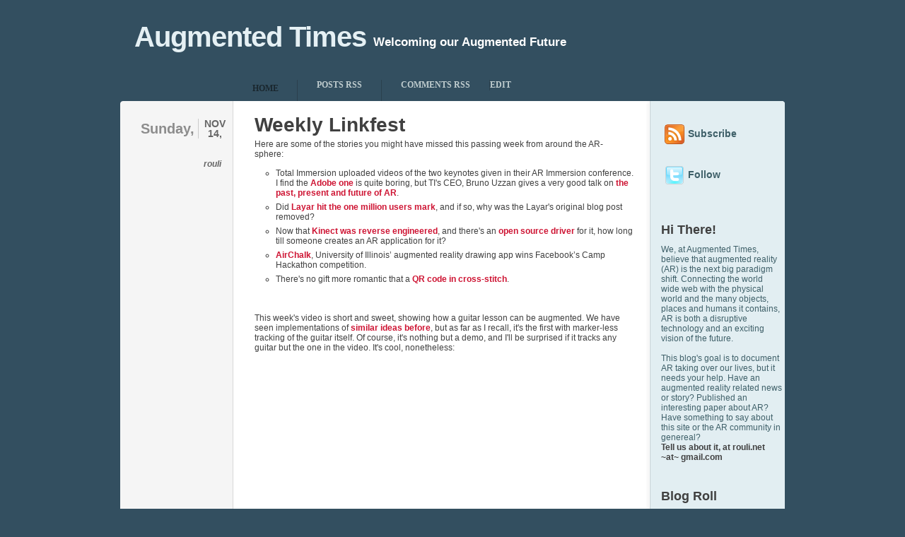

--- FILE ---
content_type: text/html; charset=UTF-8
request_url: http://artimes.rouli.net/2010/11/weekly-linkfest_14.html
body_size: 12490
content:
<!DOCTYPE html>
<html xmlns='http://www.w3.org/1999/xhtml' xmlns:b='http://www.google.com/2005/gml/b' xmlns:data='http://www.google.com/2005/gml/data' xmlns:expr='http://www.google.com/2005/gml/expr'>
<head>
<link href='https://www.blogger.com/static/v1/widgets/2944754296-widget_css_bundle.css' rel='stylesheet' type='text/css'/>
<meta content='Augmented Reality, Mixed Reality, Annotated Reality, AR, Virtual Reality, Metaio, Total Immersion, Futurism, Markers' name='keywords'/>
<meta content='x4FsNFyHNMYoTOVRgArZHnyuPcNC-MTm4DzfrvuSioU' name='google-site-verification'/>
<meta content='text/html; charset=UTF-8' http-equiv='Content-Type'/>
<meta content='blogger' name='generator'/>
<link href='http://artimes.rouli.net/favicon.ico' rel='icon' type='image/x-icon'/>
<link href='http://artimes.rouli.net/2010/11/weekly-linkfest_14.html' rel='canonical'/>
<link rel="alternate" type="application/atom+xml" title="Augmented Times - Atom" href="http://artimes.rouli.net/feeds/posts/default" />
<link rel="alternate" type="application/rss+xml" title="Augmented Times - RSS" href="http://artimes.rouli.net/feeds/posts/default?alt=rss" />
<link rel="service.post" type="application/atom+xml" title="Augmented Times - Atom" href="https://www.blogger.com/feeds/8225638319878644703/posts/default" />

<link rel="alternate" type="application/atom+xml" title="Augmented Times - Atom" href="http://artimes.rouli.net/feeds/619724097716985282/comments/default" />
<!--Can't find substitution for tag [blog.ieCssRetrofitLinks]-->
<meta content='http://artimes.rouli.net/2010/11/weekly-linkfest_14.html' property='og:url'/>
<meta content='Weekly Linkfest' property='og:title'/>
<meta content='Here are some of the stories you might have missed this passing week from around the AR-sphere: Total Immersion uploaded videos of the two k...' property='og:description'/>
<title>Augmented Times: Weekly Linkfest</title>
<style id='page-skin-1' type='text/css'><!--
/*
/* **************************
Name: Typebased
Blogger by: http://blogandweb.com/
Distributed by: http://btemplates.com/
Designer: http://www.woothemes.com/
Date: Nov 08
*****************************
*//* Definicion de variables
====================
<Variable name="textocolor" description="Text Color"
type="color" default="#404040">
<Variable name="enlacecolor" description="Link Color"
type="color" default="#CE1433">
<Variable name="colortituloblog" description="Blog Title Color"
type="color" default="#E5F0F4">
<Variable name="descripcioncolor" description="Blog Description Color"
type="color" default="#FFFFFF">
<Variable name="colortituloentrada" description="Post Title Color"
type="color" default="#404040">
<Variable name="colormenu" description="Menu Color"
type="color" default="#C0CDCF">
<Variable name="dateHeaderColor" description="Date Header Color"
type="color" default="#666666">
<Variable name="colortituloslateral" description="Sidebar Title Color"
type="color" default="#404040">
<Variable name="colortextolateral" description="Sidebar Text Color"
type="color" default="#3F6069">
*/
#outer-wrapper {
width: 940px;
margin: 0 auto;
background: url(https://blogger.googleusercontent.com/img/b/R29vZ2xl/AVvXsEgeptgAqs6LzsMm6LYRXJJHqDqNoyfsF1_d8nUImANNtJTw6UY1aA7gFV7sVdvBx2S8MyGqAp8r9qlnJEJg0LAVPIncEGB0UPpMuhIcSygK7yRi5ecfLZ7RIOynzpYdCvG1_5fdWG-zvZ4/s1600/top.gif) no-repeat 0 143px;
}
#navbar-iframe {
height:0px;
visibility:hidden;
display:none
}
/*-- (Generales) --*/
html, body {
font-family: arial;
font-size: 12px;
border: 0;
color: #404040;
padding-bottom: 30px;
}
body {
background: #334F60;
}
body, img, p, h1, h2, h3, h4, h5, ul, ol, li, form, blockquote {
margin: 0;
padding: 0;
}
p {
line-height: 18px;
}
p, h1, h2, h3, h4, h5, ul, ol, blockquote p {
padding: 10px 0;
}
ul, ol {
list-style: none;
}
small {
font-size: 11px;
}
code {
background: #FFFFC1;
}
a {
color: #CE1433;
text-decoration: none;
}
a:hover {
text-decoration: none;
}
a img {
border: none;
}
/* Align (used for images) */
.aligncenter {
margin: 5px auto 5px auto;
display: block;
}
.alignleft {d
margin: 14px 15px 10px 0;
float: left;
}
.alignright {
margin: 14px 0px 10px 15px;
float: right;
}
/* Wrap */
.wrap {
width: 100%;
}
.left-col {
float: left;
}
.right-col {
float: right;
}
#main-wrapper {overflow:hidden;}
.clear {clear:both;}
#blog-pager-newer-link {float: left;}
#blog-pager-older-link {float: right;}
#blog-pager {text-align: center; }
/*-- (Cabecera) --*/
#header-wrapper {
width: 100%;
height: 108px;
}
#header-inner {
}
#header-wrapper h1 {
color:#E5F0F4;
float:left;
font-family:arial, verdana;
font-size:40px;
margin-right:10px;
padding:30px 0 0 20px;
letter-spacing:-1px;
}
#header-wrapper h1 a {
color:#E5F0F4;
}
#header-wrapper p {
font-family:arial, verdana;
color:#FFFFFF;
margin-left:10px;
padding:51px 0 0 0;
font-size:17px;
font-weight:bold;
}
/*-- (Menu) --*/
#menu {
width: 100%;
height: 35px;
margin-bottom: 4px;
}
#menu ul {
width: 764px;
height: 35px;
margin-left: 160px;
padding: 0;
background: url(http://www.cs.tau.ac.il/~israeln1/images/menu_bg.gif) repeat-x 0 bottom;
}
#menu ul li {
display: inline;
font-weight: bold;
text-transform: uppercase;
font-family: "Lucida Sans";
}
#menu ul li a {
display: block;
float: left;
margin-top: 5px;
padding: 0 27px 0 0;
color: #C0CDCF;
border-left: #2B404D 1px solid;
}
#menu ul li a:hover {
color: #fff;
cursor: pointer;
}
#menu ul li a span {
display: block;
float: left;
height: 30px;
padding: 0 0 0 27px;
}
/* Main Menu - Current Page Item */
#menu ul li.current_page_item {
line-height: 35px;
}
#menu ul li.current_page_item a {
background: url(http://www.cs.tau.ac.il/~israeln1/images/menu_button.gif) no-repeat right top;
margin-top: 0;
color: #1A272E;
border: 0;
}
#menu ul li.current_page_item a:hover {
color: #1A272E;
}
#menu ul li.current_page_item a span {
background: url(http://www.cs.tau.ac.il/~israeln1/images/menu_button.gif) no-repeat left top;
height: 35px;
}
/* Main Menu - extra */
#menu ul li.first a {
border: 0;
}
#menu ul li.current_page_item a {
margin-right: -1px;
position: relative;
}
/*-- (Contenedor) --*/
#content-wrapper {
}
.background {
background: #F5F5F5 url(https://blogger.googleusercontent.com/img/b/R29vZ2xl/AVvXsEi8uixKGM3_7KhsrmLzIlv4dGPsZ5o_WaEDhWUGLzsRVRsWwYxe1zR2N4tiEkMUwZqSkjzeGmnSzyYoicUMSdIyKBrlSch08KwcCPcmnS1j8bukKXxM804tz6erzhpUqqYiL_Q6AJoQERw/s1600/content_bg.gif) repeat-y right top;
}
/*-- (Principal) --*/
#main-wrapper {
width: 751px;
float:left;
}
.post {
width: 100%;
clear: both;
padding: 10px 0;
border-bottom: #CBCBCB 1px solid;
background: url(http://www.cs.tau.ac.il/~israeln1/images/post_element.gif) no-repeat 159px 21px;
}
.post-header-line-1 {
}
.post-body {
width: 540px;
margin-right: 21px;
display: inline;
float:right;
}
.post-body a {
font-weight: bold;
}
.post-body a:hover {
text-decoration: underline;
}
h3.post-title {
font-size: 28px !important;
line-height: 30px;
color: #404040;
}
.post-title a {
color: #404040;
}
.post-title a:hover {
text-decoration: underline;
}
.post-body h3 {
font-size: 14px;
padding: 5px 0;
}
.post-body ul {
padding-left: 30px;
}
.post-body ul li {
list-style: circle;
padding: 3px 0;
}
.post-body ol {
padding-left: 37px;
}
.post-body ol li {
list-style: decimal;
padding: 3px 0;
}
.post-body blockquote {
border-left:2px solid #777777;
color:#777777;
font-style:normal;
margin:5px auto 15px;
padding:0px 10px;
width:85%;
}
/* Post Content Images*/
.feed-links { display:none; }
.post-body img {
padding: 5px;
background: #1A272E;
}
.post-meta {
display:inline;
margin-left:14px;
padding-top:8px;
text-align:right;
width:140px;
}
.post-meta h3 {
padding: 3px 0;
margin-bottom: 23px;
}
.post-meta h3 span.day {
display: block;
float: right;
line-height: 28px;
font-size: 20px;
border-right: #CBCBCB 1px solid;
padding-right: 5px;
color: #8D8D8D;
}
.post-meta h3 span.month, .post-meta h3 span.year {
color: #666666;
width: 40px;
}
.post-meta h3 span.month {
display: block;
float: right;
font-size: 14px;
line-height: 14px;
padding-left: 3px;
text-align: center;
text-transform: uppercase;
}
.post-meta h3 span.year {
font-size: 14px;
display: block;
}
/* Post Meta Author and Comments */
.post-meta h4 {
font-size: 12px;
padding: 3px 11px 3px 0;
color: #666666;
display: block;
}
.post-meta h4.author {
background: url(http://www.cs.tau.ac.il/~israeln1/images/icon_author.gif) no-repeat right 2px;
font-style: italic;
}
.post-timestamp {
display:none;
visibility:hidden;
}
.post-meta h4.comments {
background: url(http://www.cs.tau.ac.il/~israeln1/images/icon_comment.gif) no-repeat right 4px;
}
.post-meta h4.comments a {
color: #666666;
}
.post-footer {
padding: 5px 0 10px 0;
display: block;
float: left;
font-size: 13px;
}
.post-footer a {
color: #1A86DF;
text-decoration: underline ;
}
.post-footer a:hover {
text-decoration: none;
}
#blog-pager {
width: 400px;
clear: both;
margin-left: 190px;
padding: 5px 0 6px 0;
}
#blog-pager a {
font-size: 20px;
color: #404040;
}
#blog-pager a:hover {
color: #1A86DF;
}
/*-- (Lateral) --*/
#sidebar-wrapper {
width: 189px;
float:right;
}
#sidebar-wrapper ul{
font-size: 13px;
color: #4A8393;
width:100%;
}
#sidebar-wrapper li{
}
#sidebar-wrapper h2 {
color:#colortituloslateral;
}
.widget-content {
}
#sidebar-wrapper .widget {
padding: 14px 4px 14px 14px;
background: url(http://www.cs.tau.ac.il/~israeln1/images/sidebar_block_top.gif) repeat-x 0 0;
}
#sidebar-wrapper .widget a {
color: #3F6069;
}
#sidebar-wrapper .widget a:hover {
color: #131A1C;
}
#sidebar-wrapper .widget ul {
width: 100%;
padding: 1px 0 8px 0;
}
.sidebar .widget ul li {
font-weight: bold;
border-bottom: #BDCCD1 1px solid;
line-height: 20px;
padding: 4px 0 4px 21px;
background: url(http://www.cs.tau.ac.il/~israeln1/images/circle.gif) no-repeat 5px 11px;
margin-right: 10px;
}
.sidebar .widget ul li ul li {
border: 0;
}
#sidebar .Label ul, #sidebar .LinkList ul, #sidebar .TextList ul, #sidebar .HTML ul {
background: url(http://www.cs.tau.ac.il/~israeln1/images/sidebar_ul_lines.gif) no-repeat 0 0;
margin-top: 3px;
}
#sidebar .Label ul li, #sidebar .LinkList ul li, #sidebar .TextList ul li, #sidebar .HTML ul li {
width: 104px;
float: left;
margin-right: 10px;
display: inline;
}
#sidebar .Label ul li {
background: url(http://www.cs.tau.ac.il/~israeln1/images/icon_folder.gif) no-repeat 0 6px;
}
#sidebar .LinkList ul li, #sidebar .Feed ul li {
background: url(http://www.cs.tau.ac.il/~israeln1/images/circle.gif) no-repeat 5px 11px;
font-size: 11px;
}
/*-- (Pie de pagina) --*/
#footer-wrapper {
width: 940px;
margin: 0 auto;
background: url(
http://www.cs.tau.ac.il/~israeln1/images/footer_bg.gif);
padding-top: 18px;
margin-top: -1px;
position: relative;
}
#footer-wrapper a {
color: #B2D1E4;
}
#footer-wrapper a:hover {
color: #318DE1;
}
#footer-wrapper h2 {
color: #6D7E87;
}
#footer-wrapper .popular {
padding-bottom: 30px;
}
#footer-wrapper .left-col .wrap {
width: 646px;
}
#footer-wrapper .left-col h2 {
width: 115px;
display: block;
float: left;
line-height: 24px;
text-align: right;
padding: 10px 35px 10px 10px;
font-size: 20px;
background: url(http://www.cs.tau.ac.il/~israeln1/images/footer_element.gif) no-repeat right 18px;
display: inline;
}
#footer-wrapper .left-col ul {
width: 441px;
display: block;
float: left;
padding: 5px 0 15px 30px;
}
#footer-wrapper .left-col ul li {
line-height: 20px;
font-size: 16px;
padding: 6px 0 9px 0;
font-weight: bold;
background: url(http://www.cs.tau.ac.il/~israeln1/images/footer_line.gif) repeat-x left bottom;
}
#footer-wrapper #subscribe {
width: 241px;
padding: 0 30px 0 18px;
color: #B2D1E4;
}
#footer-wrapper #subscribe a {
font-weight: bold;
text-decoration: underline;
}
#footer-wrapper #subscribe h2 {
font-size: 16px;
}
#footer-wrapper #subscribe p {
padding: 8px 0 8px 42px;
}
#footer-wrapper #subscribe p.rss {
background: url(http://www.cs.tau.ac.il/~israeln1/images/icon_rss.png) no-repeat 0 11px;
}
#footer-wrapper .links {
width: 100%;
clear: both;
background: #1A272E url(http://www.cs.tau.ac.il/~israeln1/images/bottom.gif) no-repeat left bottom;
border-top: #2B404D 1px solid;
font-size: 11px;
color: #677881;
padding: 5px 0;
}
.links .left-col {
padding-left: 15px;
}
.links .right-col {
padding-right: 15px;
}
.links .right-col img {
vertical-align: middle;
}
/*-- (Comentarios) --*/
#comments {
display:inline;
float:right;
margin-right:21px;
width:440px;
}
#comments a {
}
#comments h4 {
border-bottom:2px solid #D7D7D7;
font-size:18px;
padding:5px 0;
}
#comments dl {
}
.comment-author {
font-size:12px !important;
font-weight:bold;
padding:0;
text-transform:none;
margin-top:20px;
}
#comments .blogger-comment-icon, .blogger-comment-icon {
margin-top:20px;
}
.comment-timestamp {
font-size:11px !important;
}
.comment-timestamp a {
color:#404040;
}
p.comment-footer {
padding-top:20px;
text-align:center;
border-bottom:2px solid #D7D7D7;
font-size:18px;
padding:5px 0;
}
p.comment-footer a{
color:#404040;
}
dd.comment-footer, dd.comment-body, .comment-author {
margin:0 0 0 10px;
}
dd.comment-footer {
border-bottom:1px dotted #D7D7D7;
display:block;
padding-bottom:5px;
}
.wrap:after,
.block ul:after {
content: ".";
display: block;
height: 0;
clear: both;
visibility: hidden;
}
.fix{
clear: both;
height: 1px;
margin: -1px 0 0;
overflow: hidden
}
.fl{
float: left
}
.fr{
float: right
}
.ac{
text-align: center
}
.ar{
text-align: right
}
img.centered{
display: block;
margin-left: auto;
margin-right: auto;
}
img.alignright{
padding: 4px;
margin: 3px 0 2px 10px;
display: inline;
}
img.alignleft{
padding: 4px;
margin: 3px 10px 2px 0;
display: inline;
}
.alignleft{
float: left;
}
.alignright{
float: right;
}
body#layout #content-wrapper {
margin: 0px;
}
body#layout #footer-wrapper p.links, body#layout #menu, body#layout #search {
display:none;
}

--></style>
<script type='text/javascript'>
function remplaza_fecha(d){
var da = d.split(' ');
dia = "<span class='day'>"+da[0]+"</span>"; 
mes = "<span class='month'>"+da[1].slice(0,3)+"<span class='year'>"+da[2]+"</span>"+"</span>"; 
  document.write(mes+dia);
}
</script>
<link href='http://www.cs.tau.ac.il/~israeln1/images/favicon.ico' rel='shortcut icon'/>
<link href='http://www.cs.tau.ac.il/~israeln1/images/favicon.ico' rel='icon'/>
<link href='https://www.blogger.com/dyn-css/authorization.css?targetBlogID=8225638319878644703&amp;zx=a20d2e88-e5b8-407d-8864-482b1c01341a' media='none' onload='if(media!=&#39;all&#39;)media=&#39;all&#39;' rel='stylesheet'/><noscript><link href='https://www.blogger.com/dyn-css/authorization.css?targetBlogID=8225638319878644703&amp;zx=a20d2e88-e5b8-407d-8864-482b1c01341a' rel='stylesheet'/></noscript>
<meta name='google-adsense-platform-account' content='ca-host-pub-1556223355139109'/>
<meta name='google-adsense-platform-domain' content='blogspot.com'/>

</head>
<body>
<div class='navbar section' id='navbar'><div class='widget Navbar' data-version='1' id='Navbar1'><script type="text/javascript">
    function setAttributeOnload(object, attribute, val) {
      if(window.addEventListener) {
        window.addEventListener('load',
          function(){ object[attribute] = val; }, false);
      } else {
        window.attachEvent('onload', function(){ object[attribute] = val; });
      }
    }
  </script>
<div id="navbar-iframe-container"></div>
<script type="text/javascript" src="https://apis.google.com/js/platform.js"></script>
<script type="text/javascript">
      gapi.load("gapi.iframes:gapi.iframes.style.bubble", function() {
        if (gapi.iframes && gapi.iframes.getContext) {
          gapi.iframes.getContext().openChild({
              url: 'https://www.blogger.com/navbar/8225638319878644703?po\x3d619724097716985282\x26origin\x3dhttp://artimes.rouli.net',
              where: document.getElementById("navbar-iframe-container"),
              id: "navbar-iframe"
          });
        }
      });
    </script><script type="text/javascript">
(function() {
var script = document.createElement('script');
script.type = 'text/javascript';
script.src = '//pagead2.googlesyndication.com/pagead/js/google_top_exp.js';
var head = document.getElementsByTagName('head')[0];
if (head) {
head.appendChild(script);
}})();
</script>
</div></div>
<div id='outer-wrapper'><div id='wrap2'>
<!-- links para navegadores de texto -->
<span id='skiplinks' style='display:none;'>
<a href='#main'>ir a principal </a> |
      <a href='#sidebar'>Ir a lateral</a>
</span>
<!-- (Cabecera) -->
<div id='header-wrapper'>
<div class='header section' id='header'><div class='widget Header' data-version='1' id='Header1'>
<div id='header-inner'>
<div class='titlewrapper'>
<h1 class='title'>
<a href='http://artimes.rouli.net/'>
Augmented Times
</a>
</h1>
</div>
<div class='descriptionwrapper'>
<p class='description'><span>Welcoming our Augmented Future</span></p>
</div>
</div>
</div></div>
</div>
<div id='menu'>
<ul class='wrap'>
<li class='page_item current_page_item first'><a href='http://artimes.rouli.net/'><span>Home</span></a></li>
<li class='page_item'><a href='http://artimes.rouli.net/feeds/posts/default'><span>Posts RSS</span></a></li>
<li class='page_item'><a href='http://artimes.rouli.net/feeds/comments/default'><span>Comments RSS</span></a></li>
<li class='page_item'><a href='#'>Edit</a></li>
</ul>
</div>
<!-- (Contenedor) -->
<div class='wrap background' id='content-wrapper'>
<!-- (Principal) -->
<div id='main-wrapper'>
<div class='main left-col wrap section' id='main'><div class='widget Blog' data-version='1' id='Blog1'>
<div class='blog-posts hfeed'>
<!--Can't find substitution for tag [adStart]-->
<div class='post hentry uncustomized-post-template'>
<a name='619724097716985282'></a>
<div class='post-meta left-col'>
<h3 class='wrap' id='fecha'>
<script>remplaza_fecha('Sunday, November 14, 2010');</script>
</h3>
<h4 class='post-author vcard author'>
<span class='fn'>rouli</span>
</h4>
<span class='post-timestamp'>
at
<a class='timestamp-link' href='http://artimes.rouli.net/2010/11/weekly-linkfest_14.html' rel='bookmark' title='permanent link'><abbr class='published' title='2010-11-14T09:42:00-08:00'>9:42&#8239;AM</abbr></a>
</span>
<h4 class='post-comment-link comments'>
</h4>
<div style='padding: 3px 11px 3px 0px; float: right; width: 60px'>
<script type='text/javascript'>
tweetmeme_style = 'compact';
</script>
<script src='http://tweetmeme.com/i/scripts/button.js' type='text/javascript'></script>
</div>
<iframe allowTransparency='true' frameborder='0' scrolling='no' src='http://www.facebook.com/plugins/like.php?href=http://artimes.rouli.net/2010/11/weekly-linkfest_14.html&layout=button_count&show_faces=false&width=70&action=like&font=arial&colorscheme=light' style='border:none; overflow:hidden; width:70px; height:40px;'></iframe>
</div>
<div class='post-body entry-content'>
<h3 class='post-title entry-title'>
<a href='http://artimes.rouli.net/2010/11/weekly-linkfest_14.html'>Weekly Linkfest</a>
</h3>
<div style='margin: 14px 0px 10px 15px; float: right'><script src='http://tweetmeme.com/i/scripts/button.js' type='text/javascript'></script>
</div>
Here are some of the stories you might have missed this passing week from around the AR-sphere:<br /><ul><li>Total Immersion uploaded videos of the two keynotes given in their AR Immersion conference.  I find the <a href="http://blog.t-immersion.com/2010/11/12/ar-immersion-2010-video-keynote-special-guest-session-with-adobe/">Adobe one</a> is quite boring, but TI's CEO, Bruno Uzzan gives a very good talk on <a href="http://blog.t-immersion.com/2010/11/12/ar-immersion-2010-video-keynote-the-past-present-and-future-of-ti/">the past, present and future of AR</a>.<br /></li><li>Did <a href="http://www.mobile-ent.biz/news/39435/Augmented-reality-startup-Layar-has-1m-active-users">Layar<span style="text-decoration: underline;"></span></a><a class="  twitter-atreply" href="http://www.mobile-ent.biz/news/39435/Augmented-reality-startup-Layar-has-1m-active-users" name="Layar" rel="nofollow"></a><a href="http://www.mobile-ent.biz/news/39435/Augmented-reality-startup-Layar-has-1m-active-users"> hit the one million users mark</a>, and if so, why was the Layar's original blog post removed?</li><li>Now that <a href="http://bit.ly/dqy0j9">Kinect was reverse engineered</a>, and there's an <a href="http://bit.ly/cVTWla">open source driver</a> for it, how long till someone creates an AR application for it?<br /></li><li><a href="http://www.insidefacebook.com/2010/11/12/facebooks-camp-hackathon-competition/">AirChalk</a>, University of Illinois&#8217; augmented reality drawing app wins Facebook&#8217;s Camp Hackathon competition.</li><li>There's no gift more romantic that a <a href="http://www.neatorama.com/2010/11/12/qr-code-cross-stitch/">QR code in cross-stitch</a>.<br /></li></ul><br /><br />This week's video is short and sweet, showing how a guitar lesson can be augmented. We have seen implementations of <a href="http://www.youtube.com/watch?v=LDtUOw50fJk&amp;feature=related">similar ideas before</a>, but as far as I recall, it's the first with marker-less tracking of the guitar itself. Of course, it's nothing but a demo, and I'll be surprised if it tracks any guitar but the one in the video. It's cool, nonetheless:<br /><br /><object height="344" style="background-image: url(&quot;http://i3.ytimg.com/vi/jc2iaGtkhdA/hqdefault.jpg&quot;);" width="425"><param name="movie" value="http://www.youtube.com/v/jc2iaGtkhdA?fs=1&amp;hl=en_US"><param name="allowFullScreen" value="true"><param name="allowscriptaccess" value="always"><embed src="http://www.youtube.com/v/jc2iaGtkhdA?fs=1&amp;hl=en_US" allowscriptaccess="never" allowfullscreen="true" wmode="transparent" type="application/x-shockwave-flash" width="425" height="344"></embed></object><br /><br />Have an excellent week!
<div style='clear: both;'></div>
<div class='post-footer'>
<div class='post-footer-line post-footer-line-1'>
<span class='reaction-buttons'>
</span>
<span class='star-ratings'>
</span>
<span class='post-backlinks post-comment-link'>
</span>
<span class='post-icons'>
<span class='item-control blog-admin pid-222568041'>
<a href='https://www.blogger.com/post-edit.g?blogID=8225638319878644703&postID=619724097716985282&from=pencil' title='Edit Post'>
<img alt='' class='icon-action' height='18' src='http://www.blogger.com/img/icon18_edit_allbkg.gif' width='18'/>
</a>
</span>
</span>
</div>
<div class='post-footer-line post-footer-line-2'>
<span class='post-labels'>
Labels:
<a href='http://artimes.rouli.net/search/label/Layar' rel='tag'>Layar</a>,
<a href='http://artimes.rouli.net/search/label/linkfest' rel='tag'>linkfest</a>,
<a href='http://artimes.rouli.net/search/label/Total%20Immersion' rel='tag'>Total Immersion</a>
</span>
</div>
<div class='post-footer-line post-footer-line-3'></div>
</div>
</div>
<div class='clear'></div>
</div>
<div class='comments' id='comments'>
<a name='comments'></a>
<h4>
0
comments:
        
</h4>
<dl id='comments-block'>
</dl>
<p class='comment-footer'>
<div class='comment-form'>
<a name='comment-form'></a>
<h4 id='comment-post-message'>Post a Comment</h4>
<p>
</p>
<a href='https://www.blogger.com/comment/frame/8225638319878644703?po=619724097716985282&hl=en&saa=85391&origin=http://artimes.rouli.net' id='comment-editor-src'></a>
<iframe allowtransparency='true' class='blogger-iframe-colorize blogger-comment-from-post' frameborder='0' height='410px' id='comment-editor' name='comment-editor' src='' width='100%'></iframe>
<script src='https://www.blogger.com/static/v1/jsbin/2830521187-comment_from_post_iframe.js' type='text/javascript'></script>
<script type='text/javascript'>
      BLOG_CMT_createIframe('https://www.blogger.com/rpc_relay.html');
    </script>
</div>
</p>
<div id='backlinks-container'>
<div id='Blog1_backlinks-container'>
</div>
</div>
</div>
<!--Can't find substitution for tag [adEnd]-->
</div>
<div class='blog-pager' id='blog-pager'>
<span id='blog-pager-newer-link'>
<a class='blog-pager-newer-link' href='http://artimes.rouli.net/2010/11/augmented-reality-meet-kinect.html' id='Blog1_blog-pager-newer-link' title='Newer Post'>Newer Post</a>
</span>
<span id='blog-pager-older-link'>
<a class='blog-pager-older-link' href='http://artimes.rouli.net/2010/11/arrrgmented-reality-perfect-shirt-for.html' id='Blog1_blog-pager-older-link' title='Older Post'>Older Post</a>
</span>
<a class='home-link' href='http://artimes.rouli.net/'>Home</a>
</div>
<div class='clear'></div>
<div class='post-feeds'>
<div class='feed-links'>
Subscribe to:
<a class='feed-link' href='http://artimes.rouli.net/feeds/619724097716985282/comments/default' target='_blank' type='application/atom+xml'>Post Comments (Atom)</a>
</div>
</div>
</div></div>
</div>
<!-- (Lateral) -->
<div id='sidebar-wrapper'>
<div class='widget Text' id='Text1'>
<div class='widget-content'>
<span style='color: rgb(63, 96, 105);'>
<div><a href='http://artimes.rouli.net/feeds/posts/default'><h3><img align='absmiddle' alt='' src='https://blogger.googleusercontent.com/img/b/R29vZ2xl/AVvXsEjj6jm26Xb1SALuUyv35An8T6WLIAr34_fBUNxlrvEaUlcERRJNktadzjdow2FDxvXu_8lrSgaro54a6FyL-pIKZ5SsJNEVbbQKIc3nxiAGst2ih_RDYz2R1DOzV9E-xpjYxAu_7n56OWQ/s1600/feed-icon-28x28.png' style='padding:5px;'/>Subscribe</h3></a></div>
<div><a href='http://twitter.com/augmented'><h3><img align='absmiddle' alt='' src='https://blogger.googleusercontent.com/img/b/R29vZ2xl/AVvXsEj2dh1uV_7mQgRmZBwcRnxz-mZ-UlKhCCVJXKBy-wwcZCO9rziKF7QPqfc7JCsMQ9zI71YDqylP9DHbtUEIJgg9NgIwwwveFegjFBjQUz4oKKbO1AXwW5Cp23mKGEEp5Q4BImFhRz77rIg/s1600/followicon.png' style='padding:5px;'/>Follow</h3></a></div>
</span>
</div>
</div>
<!-- <div id='search'> <form expr:action='data:blog.homepageUrl + &quot;search/&quot;' id='searchform' method='get'> <div> <input class='search_box' id='s' name='q' type='text'/> <input class='submit' name='submit' src='http://www.cs.tau.ac.il/~israeln1/images/search.gif' type='image'/> </div> </form> </div> -->
<!-- <div class='wrap adverts'> <ul class='wrap'> <li><a href='#'/><a href='http://btemplates.com'><img alt='Ad' src='https://blogger.googleusercontent.com/img/b/R29vZ2xl/AVvXsEjqOgFlEBlCWzJRCHZTAMklDNUjJPtPgD_-0WSSj9n7Ov5ksV7aVRj0JAtGVMcriwpMiSAvu7JoJr8kKkWr-_5roMLLtczccZORkZ4WGoR2bR3no42sLHdHtB5t6DEfoEbP_Iesv1El9ic/s1600/btemplates.jpg'/></a></li> <li><a href='#'/><a href='http://btemplates.com'><img alt='Ad' src='https://blogger.googleusercontent.com/img/b/R29vZ2xl/AVvXsEjqOgFlEBlCWzJRCHZTAMklDNUjJPtPgD_-0WSSj9n7Ov5ksV7aVRj0JAtGVMcriwpMiSAvu7JoJr8kKkWr-_5roMLLtczccZORkZ4WGoR2bR3no42sLHdHtB5t6DEfoEbP_Iesv1El9ic/s1600/btemplates.jpg'/></a></li> <li><a href='#'/><a href='http://www.woothemes.com'><img alt='Ad' src='https://blogger.googleusercontent.com/img/b/R29vZ2xl/AVvXsEik3w13Fo2wbenYVdPeDK1_dFPGipYRj2Oc6ZNsh5q7s_xqxVt61pFRAGEYxBs5f1UezF7t9MxQJtrD578-KZ4hyphenhyphenmEBmxOroHSBwmfn9PYtGf144i2KEMDE6YzVbjGEEvPlyX-e6-OdjFcT/s1600/woothemes-125x125-4%5B1%5D.gif'/></a></li> <li><a href='#'/><a href='http://www.woothemes.com'><img alt='Ad' src='https://blogger.googleusercontent.com/img/b/R29vZ2xl/AVvXsEik3w13Fo2wbenYVdPeDK1_dFPGipYRj2Oc6ZNsh5q7s_xqxVt61pFRAGEYxBs5f1UezF7t9MxQJtrD578-KZ4hyphenhyphenmEBmxOroHSBwmfn9PYtGf144i2KEMDE6YzVbjGEEvPlyX-e6-OdjFcT/s1600/woothemes-125x125-4%5B1%5D.gif'/></a></li> If you want to add more ads, then just remove this line and the line below the line under. Then add your link... <li><a href="#"><a href="http://www.yoursite.com/link/to/ad"><img src="http://www.yoursite.com/link/to/ad-image.gif" alt="Ad" /></a></a></li> Remove this line also </ul> </div> -->
<div class='sidebar right-col section' id='sidebar'><div class='widget Text' data-version='1' id='Text1'>
<h2 class='title'>Hi There!</h2>
<div class='widget-content'>
<span style="color: rgb(63, 96, 105);">We, at Augmented Times, believe that augmented reality (AR) is the next big paradigm shift. Connecting the world wide web with the physical world and the many objects, places and humans it contains, AR is both a disruptive technology and an exciting vision of the future.</span><br/><br/><span style="color: rgb(63, 96, 105);">This blog's goal is to document AR taking over our lives, but it needs your help. Have an augmented reality related news or story? Published an interesting paper about AR? Have something to say about this site or the AR community in genereal?</span><br/><span style="font-weight: bold;">Tell us about it, at rouli.net ~at~  gmail.com</span><br/>
</div>
<div class='clear'></div>
</div><div class='widget LinkList' data-version='1' id='LinkList2'>
<h2>Blog Roll</h2>
<div class='widget-content'>
<ul>
<li><a href='http://www.arnewsroom.com/'>AR News Room</a></li>
<li><a href='http://augmentation.wordpress.com/'>Augmentation</a></li>
<li><a href='http://www.wassom.com/category/augmented-reality'>Augmented Legality</a></li>
<li><a href='http://www.augmentedplanet.com/'>Augmented Planet</a></li>
<li><a href='http://augmentedblog.wordpress.com/'>Augmented Reality Blog</a></li>
<li><a href='http://www.augmented.org/blog'>augmented.org</a></li>
<li><a href='http://curiousraven.squarespace.com/main/'>Curious Raven</a></li>
<li><a href='http://development.blog.shinobi.jp/'>Devlopment Memo for Ourselves</a></li>
<li><a href='http://gamesalfresco.com/'>Games Alfresco</a></li>
<li><a href='http://www.hitlabnz.org/'>HIT Lab NZ News</a></li>
<li><a href='http://www.int13.net/blog/en/'>int13 blog</a></li>
<li><a href='http://www.augmentedenvironments.org/blair'>Living in an Augmented Reality</a></li>
<li><a href='http://mirror2image.wordpress.com/'>Mirror Image</a></li>
<li><a href='http://semanticlog.blogspot.com/'>Sein blog</a></li>
<li><a href='http://thomaskcarpenter.com/'>The Future Digital Life</a></li>
<li><a href='http://www.ydreams.com/blog'>YDreams Blog</a></li>
</ul>
<div class='clear'></div>
</div>
</div>
<div class='widget Label' data-version='1' id='Label1'>
<h2>Tags</h2>
<div class='widget-content list-label-widget-content'>
<ul>
<li>
<a dir='ltr' href='http://artimes.rouli.net/search/label/linkfest'>linkfest</a>
<span dir='ltr'>(109)</span>
</li>
<li>
<a dir='ltr' href='http://artimes.rouli.net/search/label/Handhelds%20and%20Cellphones'>Handhelds and Cellphones</a>
<span dir='ltr'>(76)</span>
</li>
<li>
<a dir='ltr' href='http://artimes.rouli.net/search/label/web%20camera'>web camera</a>
<span dir='ltr'>(51)</span>
</li>
<li>
<a dir='ltr' href='http://artimes.rouli.net/search/label/Visible%20Markers'>Visible Markers</a>
<span dir='ltr'>(50)</span>
</li>
<li>
<a dir='ltr' href='http://artimes.rouli.net/search/label/Tourism%20and%20Outdoors'>Tourism and Outdoors</a>
<span dir='ltr'>(45)</span>
</li>
<li>
<a dir='ltr' href='http://artimes.rouli.net/search/label/ARToolKit'>ARToolKit</a>
<span dir='ltr'>(43)</span>
</li>
<li>
<a dir='ltr' href='http://artimes.rouli.net/search/label/Marketing%20and%20Advertisement'>Marketing and Advertisement</a>
<span dir='ltr'>(43)</span>
</li>
<li>
<a dir='ltr' href='http://artimes.rouli.net/search/label/GPS%20and%20Compass'>GPS and Compass</a>
<span dir='ltr'>(34)</span>
</li>
<li>
<a dir='ltr' href='http://artimes.rouli.net/search/label/Research'>Research</a>
<span dir='ltr'>(28)</span>
</li>
<li>
<a dir='ltr' href='http://artimes.rouli.net/search/label/Futuristic%20Visions'>Futuristic Visions</a>
<span dir='ltr'>(27)</span>
</li>
<li>
<a dir='ltr' href='http://artimes.rouli.net/search/label/opinions%20and%20reflections'>opinions and reflections</a>
<span dir='ltr'>(25)</span>
</li>
<li>
<a dir='ltr' href='http://artimes.rouli.net/search/label/head%20up%20display'>head up display</a>
<span dir='ltr'>(20)</span>
</li>
<li>
<a dir='ltr' href='http://artimes.rouli.net/search/label/indoors%20AR'>indoors AR</a>
<span dir='ltr'>(11)</span>
</li>
<li>
<a dir='ltr' href='http://artimes.rouli.net/search/label/Museums%20and%20Exhibitions'>Museums and Exhibitions</a>
<span dir='ltr'>(6)</span>
</li>
</ul>
<div class='clear'></div>
</div>
</div><div class='widget BlogArchive' data-version='1' id='BlogArchive1'>
<h2>Blog Archive</h2>
<div class='widget-content'>
<div id='ArchiveList'>
<div id='BlogArchive1_ArchiveList'>
<ul class='flat'>
<li class='archivedate'>
<a href='http://artimes.rouli.net/2011/11/'>November</a> (1)
      </li>
<li class='archivedate'>
<a href='http://artimes.rouli.net/2011/10/'>October</a> (1)
      </li>
<li class='archivedate'>
<a href='http://artimes.rouli.net/2011/09/'>September</a> (3)
      </li>
<li class='archivedate'>
<a href='http://artimes.rouli.net/2011/08/'>August</a> (8)
      </li>
<li class='archivedate'>
<a href='http://artimes.rouli.net/2011/07/'>July</a> (9)
      </li>
<li class='archivedate'>
<a href='http://artimes.rouli.net/2011/06/'>June</a> (2)
      </li>
<li class='archivedate'>
<a href='http://artimes.rouli.net/2011/05/'>May</a> (5)
      </li>
<li class='archivedate'>
<a href='http://artimes.rouli.net/2011/04/'>April</a> (6)
      </li>
<li class='archivedate'>
<a href='http://artimes.rouli.net/2011/03/'>March</a> (7)
      </li>
<li class='archivedate'>
<a href='http://artimes.rouli.net/2011/02/'>February</a> (7)
      </li>
<li class='archivedate'>
<a href='http://artimes.rouli.net/2011/01/'>January</a> (8)
      </li>
<li class='archivedate'>
<a href='http://artimes.rouli.net/2010/12/'>December</a> (7)
      </li>
<li class='archivedate'>
<a href='http://artimes.rouli.net/2010/11/'>November</a> (8)
      </li>
<li class='archivedate'>
<a href='http://artimes.rouli.net/2010/10/'>October</a> (7)
      </li>
<li class='archivedate'>
<a href='http://artimes.rouli.net/2010/09/'>September</a> (6)
      </li>
<li class='archivedate'>
<a href='http://artimes.rouli.net/2010/08/'>August</a> (14)
      </li>
<li class='archivedate'>
<a href='http://artimes.rouli.net/2010/07/'>July</a> (7)
      </li>
<li class='archivedate'>
<a href='http://artimes.rouli.net/2010/06/'>June</a> (6)
      </li>
<li class='archivedate'>
<a href='http://artimes.rouli.net/2010/05/'>May</a> (8)
      </li>
<li class='archivedate'>
<a href='http://artimes.rouli.net/2010/04/'>April</a> (12)
      </li>
<li class='archivedate'>
<a href='http://artimes.rouli.net/2010/03/'>March</a> (13)
      </li>
<li class='archivedate'>
<a href='http://artimes.rouli.net/2010/02/'>February</a> (9)
      </li>
<li class='archivedate'>
<a href='http://artimes.rouli.net/2010/01/'>January</a> (13)
      </li>
<li class='archivedate'>
<a href='http://artimes.rouli.net/2009/12/'>December</a> (20)
      </li>
<li class='archivedate'>
<a href='http://artimes.rouli.net/2009/11/'>November</a> (15)
      </li>
<li class='archivedate'>
<a href='http://artimes.rouli.net/2009/10/'>October</a> (22)
      </li>
<li class='archivedate'>
<a href='http://artimes.rouli.net/2009/09/'>September</a> (21)
      </li>
<li class='archivedate'>
<a href='http://artimes.rouli.net/2009/08/'>August</a> (22)
      </li>
<li class='archivedate'>
<a href='http://artimes.rouli.net/2009/07/'>July</a> (25)
      </li>
<li class='archivedate'>
<a href='http://artimes.rouli.net/2009/06/'>June</a> (22)
      </li>
<li class='archivedate'>
<a href='http://artimes.rouli.net/2009/05/'>May</a> (28)
      </li>
<li class='archivedate'>
<a href='http://artimes.rouli.net/2009/04/'>April</a> (25)
      </li>
<li class='archivedate'>
<a href='http://artimes.rouli.net/2009/03/'>March</a> (24)
      </li>
<li class='archivedate'>
<a href='http://artimes.rouli.net/2009/02/'>February</a> (12)
      </li>
<li class='archivedate'>
<a href='http://artimes.rouli.net/2009/01/'>January</a> (4)
      </li>
<li class='archivedate'>
<a href='http://artimes.rouli.net/2008/12/'>December</a> (1)
      </li>
</ul>
</div>
</div>
<div class='clear'></div>
</div>
</div></div>
</div>
<!-- Limpiar flotacion-->
<div class='clear'></div>
</div>
<!-- fin de capa content-wrapper -->
</div></div>
<!-- fin de capa outer-wrapper -->
<!-- (Pie de pagina) -->
<div id='footer-wrapper'>
<div class='left-col'>
<div class='popular wrap no-items section' id='footer'>
</div>
</div>
<div class='right-col' id='subscribe'>
<h2>Subscribe to RSS</h2>
<p class='rss'>If you enjoyed the post, make sure you subscribe to the RSS feed.</p>
<p>
<a href='http://artimes.rouli.net/feeds/posts/default'>Posts</a><br/>
<a href='http://artimes.rouli.net/feeds/comments/default'>Comments</a>
</p>
</div>
<!-- Este es un incentivo al trabajo en disenar y adaptar esta plantilla, llega a ti de forma muy facil y sin costo, tampoco cuesta nada dejes los link, gracias y que te sea util! This is an incentive to work in design and adapt this template, comes to you in a very easy and without cost, not cost anything let the link, thank you and this work is useful. Dies ist ein Anreiz zur Arbeit in Design und Anpassung dieser Vorlage, kommt zu Ihnen in einem sehr einfach und ohne Kosten, nichts kosten lassen Sie den Link, ich danke Ihnen, und diese Arbeit sinnvoll ist. -->
<div class='links'>
<div class='left-col'>Copyright &#169; 2008 <a href='http://artimes.rouli.net/' style='text-decoration: none;'>Augmented Times</a></div>
<div class='right-col'>
Design by <a href='http://woothemes.com'>
<img alt='woo themes' height='21' src='http://www.cs.tau.ac.il/~israeln1/images/logo-footer.jpg' width='87'/>
</a>
  | <a href='http://btemplates.com/' title='Blogger Templates'>Templates Blogger</a> by <img alt='BTemplates' src='http://www.cs.tau.ac.il/~israeln1/images/btemplates.png'/></div>
<div class='clear'></div>
</div></div>
<script type='text/javascript'>
var gaJsHost = (("https:" == document.location.protocol) ? "https://ssl." : "http://www.");
document.write(unescape("%3Cscript src='" + gaJsHost + "google-analytics.com/ga.js' type='text/javascript'%3E%3C/script%3E"));
</script>
<script type='text/javascript'>
try {
var pageTracker = _gat._getTracker("UA-5101917-3");
pageTracker._trackPageview();
pageTracker._trackPageLoadTime();
} catch(err) {}</script>

<script type="text/javascript" src="https://www.blogger.com/static/v1/widgets/2028843038-widgets.js"></script>
<script type='text/javascript'>
window['__wavt'] = 'AOuZoY6qhp6GjewuUzTEInELIS_KF8ISSA:1770079105049';_WidgetManager._Init('//www.blogger.com/rearrange?blogID\x3d8225638319878644703','//artimes.rouli.net/2010/11/weekly-linkfest_14.html','8225638319878644703');
_WidgetManager._SetDataContext([{'name': 'blog', 'data': {'blogId': '8225638319878644703', 'title': 'Augmented Times', 'url': 'http://artimes.rouli.net/2010/11/weekly-linkfest_14.html', 'canonicalUrl': 'http://artimes.rouli.net/2010/11/weekly-linkfest_14.html', 'homepageUrl': 'http://artimes.rouli.net/', 'searchUrl': 'http://artimes.rouli.net/search', 'canonicalHomepageUrl': 'http://artimes.rouli.net/', 'blogspotFaviconUrl': 'http://artimes.rouli.net/favicon.ico', 'bloggerUrl': 'https://www.blogger.com', 'hasCustomDomain': true, 'httpsEnabled': false, 'enabledCommentProfileImages': true, 'gPlusViewType': 'FILTERED_POSTMOD', 'adultContent': false, 'analyticsAccountNumber': '', 'encoding': 'UTF-8', 'locale': 'en', 'localeUnderscoreDelimited': 'en', 'languageDirection': 'ltr', 'isPrivate': false, 'isMobile': false, 'isMobileRequest': false, 'mobileClass': '', 'isPrivateBlog': false, 'isDynamicViewsAvailable': true, 'feedLinks': '\x3clink rel\x3d\x22alternate\x22 type\x3d\x22application/atom+xml\x22 title\x3d\x22Augmented Times - Atom\x22 href\x3d\x22http://artimes.rouli.net/feeds/posts/default\x22 /\x3e\n\x3clink rel\x3d\x22alternate\x22 type\x3d\x22application/rss+xml\x22 title\x3d\x22Augmented Times - RSS\x22 href\x3d\x22http://artimes.rouli.net/feeds/posts/default?alt\x3drss\x22 /\x3e\n\x3clink rel\x3d\x22service.post\x22 type\x3d\x22application/atom+xml\x22 title\x3d\x22Augmented Times - Atom\x22 href\x3d\x22https://www.blogger.com/feeds/8225638319878644703/posts/default\x22 /\x3e\n\n\x3clink rel\x3d\x22alternate\x22 type\x3d\x22application/atom+xml\x22 title\x3d\x22Augmented Times - Atom\x22 href\x3d\x22http://artimes.rouli.net/feeds/619724097716985282/comments/default\x22 /\x3e\n', 'meTag': '', 'adsenseHostId': 'ca-host-pub-1556223355139109', 'adsenseHasAds': false, 'adsenseAutoAds': false, 'boqCommentIframeForm': true, 'loginRedirectParam': '', 'view': '', 'dynamicViewsCommentsSrc': '//www.blogblog.com/dynamicviews/4224c15c4e7c9321/js/comments.js', 'dynamicViewsScriptSrc': '//www.blogblog.com/dynamicviews/37a6e0839a907093', 'plusOneApiSrc': 'https://apis.google.com/js/platform.js', 'disableGComments': true, 'interstitialAccepted': false, 'sharing': {'platforms': [{'name': 'Get link', 'key': 'link', 'shareMessage': 'Get link', 'target': ''}, {'name': 'Facebook', 'key': 'facebook', 'shareMessage': 'Share to Facebook', 'target': 'facebook'}, {'name': 'BlogThis!', 'key': 'blogThis', 'shareMessage': 'BlogThis!', 'target': 'blog'}, {'name': 'X', 'key': 'twitter', 'shareMessage': 'Share to X', 'target': 'twitter'}, {'name': 'Pinterest', 'key': 'pinterest', 'shareMessage': 'Share to Pinterest', 'target': 'pinterest'}, {'name': 'Email', 'key': 'email', 'shareMessage': 'Email', 'target': 'email'}], 'disableGooglePlus': true, 'googlePlusShareButtonWidth': 0, 'googlePlusBootstrap': '\x3cscript type\x3d\x22text/javascript\x22\x3ewindow.___gcfg \x3d {\x27lang\x27: \x27en\x27};\x3c/script\x3e'}, 'hasCustomJumpLinkMessage': false, 'jumpLinkMessage': 'Read more', 'pageType': 'item', 'postId': '619724097716985282', 'pageName': 'Weekly Linkfest', 'pageTitle': 'Augmented Times: Weekly Linkfest'}}, {'name': 'features', 'data': {}}, {'name': 'messages', 'data': {'edit': 'Edit', 'linkCopiedToClipboard': 'Link copied to clipboard!', 'ok': 'Ok', 'postLink': 'Post Link'}}, {'name': 'template', 'data': {'name': 'custom', 'localizedName': 'Custom', 'isResponsive': false, 'isAlternateRendering': false, 'isCustom': true}}, {'name': 'view', 'data': {'classic': {'name': 'classic', 'url': '?view\x3dclassic'}, 'flipcard': {'name': 'flipcard', 'url': '?view\x3dflipcard'}, 'magazine': {'name': 'magazine', 'url': '?view\x3dmagazine'}, 'mosaic': {'name': 'mosaic', 'url': '?view\x3dmosaic'}, 'sidebar': {'name': 'sidebar', 'url': '?view\x3dsidebar'}, 'snapshot': {'name': 'snapshot', 'url': '?view\x3dsnapshot'}, 'timeslide': {'name': 'timeslide', 'url': '?view\x3dtimeslide'}, 'isMobile': false, 'title': 'Weekly Linkfest', 'description': 'Here are some of the stories you might have missed this passing week from around the AR-sphere: Total Immersion uploaded videos of the two k...', 'url': 'http://artimes.rouli.net/2010/11/weekly-linkfest_14.html', 'type': 'item', 'isSingleItem': true, 'isMultipleItems': false, 'isError': false, 'isPage': false, 'isPost': true, 'isHomepage': false, 'isArchive': false, 'isLabelSearch': false, 'postId': 619724097716985282}}]);
_WidgetManager._RegisterWidget('_NavbarView', new _WidgetInfo('Navbar1', 'navbar', document.getElementById('Navbar1'), {}, 'displayModeFull'));
_WidgetManager._RegisterWidget('_HeaderView', new _WidgetInfo('Header1', 'header', document.getElementById('Header1'), {}, 'displayModeFull'));
_WidgetManager._RegisterWidget('_BlogView', new _WidgetInfo('Blog1', 'main', document.getElementById('Blog1'), {'cmtInteractionsEnabled': false, 'lightboxEnabled': true, 'lightboxModuleUrl': 'https://www.blogger.com/static/v1/jsbin/3314219954-lbx.js', 'lightboxCssUrl': 'https://www.blogger.com/static/v1/v-css/828616780-lightbox_bundle.css'}, 'displayModeFull'));
_WidgetManager._RegisterWidget('_TextView', new _WidgetInfo('Text1', 'sidebar', document.getElementById('Text1'), {}, 'displayModeFull'));
_WidgetManager._RegisterWidget('_LinkListView', new _WidgetInfo('LinkList2', 'sidebar', document.getElementById('LinkList2'), {}, 'displayModeFull'));
_WidgetManager._RegisterWidget('_LabelView', new _WidgetInfo('Label1', 'sidebar', document.getElementById('Label1'), {}, 'displayModeFull'));
_WidgetManager._RegisterWidget('_BlogArchiveView', new _WidgetInfo('BlogArchive1', 'sidebar', document.getElementById('BlogArchive1'), {'languageDirection': 'ltr', 'loadingMessage': 'Loading\x26hellip;'}, 'displayModeFull'));
</script>
</body>
</html>